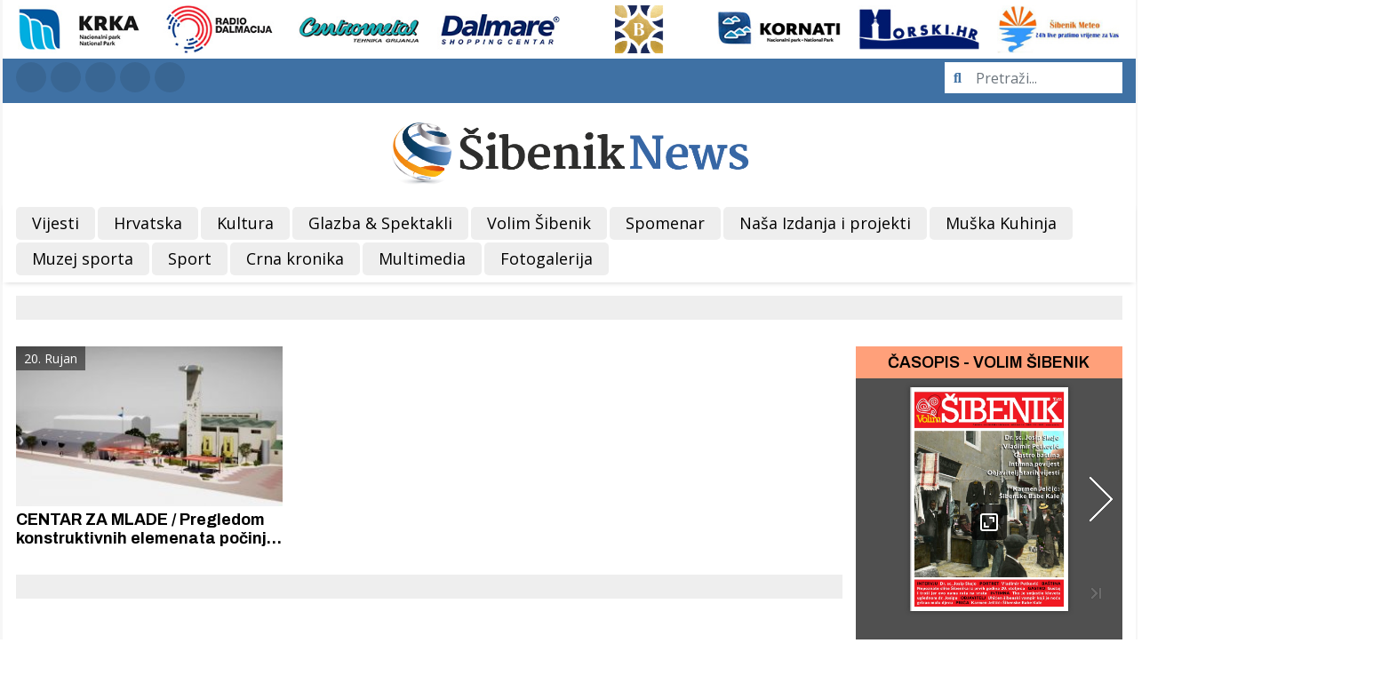

--- FILE ---
content_type: text/html; charset=utf-8
request_url: https://www.mok.hr/vijesti/itemlist/tag/lead%20penjanje
body_size: 8608
content:
<!DOCTYPE html>
<html prefix="og: http://ogp.me/ns#" xmlns="http://www.w3.org/1999/xhtml" class="j3" xml:lang="hr-hr" lang="hr-hr" dir="ltr">

<head>
  <link href="/templates/t4_blank/css/dorade.css?v=7" rel="stylesheet" type="text/css" />
<script defer src="/templates/t4_blank/js/dorade.js?v=1" type="text/javascript"></script>
  <base href="https://www.mok.hr/vijesti/itemlist/tag/lead%20penjanje" />
	<meta http-equiv="content-type" content="text/html; charset=utf-8" />
	<meta name="keywords" content="lead penjanje" />
	<meta name="og:url" content="https://www.mok.hr/vijesti/itemlist/tag/lead%20penjanje" />
	<meta name="og:type" content="website" />
	<meta name="og:title" content="lead penjanje - Šibenik News - Šibenik, obala, Hrvatska" />
	<meta name="og:description" content="You are viewing content tagged with 'lead penjanje' - Šibenik News | Portal grada Šibenika. Gradske vijesti i Šibenik vodič. Šibenske novosti. Zanimljivosti, Hrvatska, kultura, glazba &amp; spektakli, spomenar, naša izdanja, dišpetna muška kuhinja, sport, muzej sporta, crna kronika, multimedia, fotogale..." />
	<meta name="twitter:card" content="summary" />
	<meta name="twitter:title" content="lead penjanje - Šibenik News - Šibenik, obala, Hrvatska" />
	<meta name="twitter:description" content="You are viewing content tagged with 'lead penjanje' - Šibenik News | Portal grada Šibenika. Gradske vijesti i Šibenik vodič. Šibenske novosti. Zanimljivosti, Hrvatska, kultura, glazba &amp; spektakli, spo..." />
	<meta name="description" content="You are viewing content tagged with 'lead penjanje' - Šibenik News | Portal grada Šibenika. Gradske vijesti i Šibenik vodič. Šibenske novosti. Zanimlj..." />
	<meta name="generator" content="Joomla! - Open Source Content Management" />
	<title>lead penjanje - Šibenik News - Šibenik, obala, Hrvatska</title>
	<link href="/images/template/favicon.ico" rel="shortcut icon" type="image/x-icon" />
	<link href="/plugins/system/jce/css/content.css?e2d5db94de7011918bea6d9bee7335ae" rel="stylesheet" type="text/css" />
	<link href="/plugins/system/t4/themes/base/vendors/js-offcanvas/_css/js-offcanvas.css" rel="stylesheet" type="text/css" />
	<link href="https://fonts.googleapis.com/css?family=Open+Sans%3A400%2C400i%2C600%2C600i%2C700%2C700i%7CArchivo%3A400%2C500%2C600%2C700" rel="stylesheet" type="text/css" />
	<link href="/plugins/system/t4/themes/base/vendors/font-awesome5/css/all.min.css" rel="stylesheet" type="text/css" />
	<link href="/plugins/system/t4/themes/base/vendors/font-awesome/css/font-awesome.min.css" rel="stylesheet" type="text/css" />
	<link href="/plugins/system/t4/themes/base/vendors/icomoon/css/icomoon.css" rel="stylesheet" type="text/css" />
	<link href="/templates/t4_blank/owlcarousel/owl.carousel.min.css" rel="stylesheet" type="text/css" />
	<link href="/plugins/content/jw_allvideos/jw_allvideos/tmpl/Responsive/css/template.css?v=6.1.0" rel="stylesheet" type="text/css" />
	<link href="/templates/t4_blank/swiper/swiper.css" rel="stylesheet" type="text/css" />
	<link href="/templates/t4_blank/local/css/template.css?dca85da7414955c51665a5349bed9302" rel="stylesheet" type="text/css" />
	<link href="/media/t4/css/9-sub.css?9bb250446295dc6dd6a6e8ea2e2ed691" rel="stylesheet" type="text/css" />
	<link href="/templates/t4_blank/local/css/custom.css?9c5b8d84ab10bb7d4a03ec463d17c905" rel="stylesheet" type="text/css" />
	<script src="/media/jui/js/jquery.min.js?e2d5db94de7011918bea6d9bee7335ae" type="text/javascript"></script>
	<script src="/media/jui/js/jquery-noconflict.js?e2d5db94de7011918bea6d9bee7335ae" type="text/javascript"></script>
	<script src="/media/jui/js/jquery-migrate.min.js?e2d5db94de7011918bea6d9bee7335ae" type="text/javascript"></script>
	<script src="/media/k2/assets/js/k2.frontend.js?v=2.11.20230505&sitepath=/" type="text/javascript"></script>
	<script src="/plugins/system/t4/themes/base/vendors/bootstrap/js/bootstrap.bundle.js" type="text/javascript"></script>
	<script src="/plugins/system/t4/themes/base/vendors/js-offcanvas/_js/js-offcanvas.pkgd.js" type="text/javascript"></script>
	<script src="/plugins/system/t4/themes/base/vendors/bodyscrolllock/bodyScrollLock.min.js" type="text/javascript"></script>
	<script src="/plugins/system/t4/themes/base/js/offcanvas.js" type="text/javascript"></script>
	<script src="/templates/t4_blank/js/template.js" type="text/javascript"></script>
	<script src="/plugins/system/t4/themes/base/js/base.js?e2d5db94de7011918bea6d9bee7335ae" type="text/javascript"></script>
	<script src="/templates/t4_blank/owlcarousel/owl.carousel.min.js" type="text/javascript"></script>
	<script src="/plugins/content/jw_allvideos/jw_allvideos/includes/js/behaviour.js?v=6.1.0" type="text/javascript"></script>
	<script src="/templates/t4_blank/swiper/swiper.min.js" type="text/javascript"></script>
	<script src="/plugins/system/t4/themes/base/js/megamenu.js" type="text/javascript"></script>


  <!--[if lt IE 9]>
    <script src="/media/jui/js/html5.js"></script>
  <![endif]-->
  <meta name="viewport"  content="width=device-width, initial-scale=1, maximum-scale=1, user-scalable=yes"/>
  <style  type="text/css">
    @-webkit-viewport   { width: device-width; }
    @-moz-viewport      { width: device-width; }
    @-ms-viewport       { width: device-width; }
    @-o-viewport        { width: device-width; }
    @viewport           { width: device-width; }
  </style>
  <meta name="HandheldFriendly" content="true"/>
  <meta name="apple-mobile-web-app-capable" content="YES"/>
  <!-- //META FOR IOS & HANDHELD -->
  <!-- Generated by Revive Adserver v3.2.0 -->
<script type='text/javascript' src='https://www.mok.hr/revive/www/delivery/spcjs.php?id=1&amp;target=_blank'></script>

<!-- Global site tag (gtag.js) - Google Analytics -->
<script async src="https://www.googletagmanager.com/gtag/js?id=UA-151034243-1"></script>
<script>
  window.dataLayer = window.dataLayer || [];
  function gtag(){dataLayer.push(arguments);}
  gtag('js', new Date());

  gtag('config', 'UA-151034243-1');
</script>
</head>

<body class="site-default navigation-default theme-default layout-header-3 nav-breakpoint-lg navigation-hide com_k2 view-itemlist item-102" data-jver="3">
  
  <div class="t4-offcanvas" data-offcanvas-options='{"modifiers":"right,overlay"}' id="off-canvas-right" role="complementary" style="display:none;">
	<div class="t4-off-canvas-header">
	 		  <a href="https://mok.hr/" title="Šibenik News - Šibenik, obala, Hrvatska">
	  	    	  	
	    	      <img class="logo-img" src="/images/template/logo.png" alt="Šibenik News - Šibenik, obala, Hrvatska" />
	    
	  	  </a>
	  		<button type="button" class="close js-offcanvas-close" data-dismiss="modal" aria-hidden="true">×</button>
	</div>

	<div class="t4-off-canvas-body menu-item-def" data-effect="def">
		<div class="mod-search search ">
	<form action="/vijesti" method="post">
		<input name="searchword" id="mod-search-searchword110" class="form-control" type="search" placeholder="Pretraži...">		<input type="hidden" name="option" value="com_search">
		<input type="hidden" name="task" value="search">
		<input type="hidden" name="limit" value="10">
		<input type="hidden" name="Itemid" value="151">
	</form>
</div>
<nav class="navbar">
<ul class="nav navbar-nav ">
<li class="nav-item item-102 current active"><a href="/vijesti" itemprop="url" class="nav-link" aria-current="page"><span itemprop="name">Vijesti</span></a></li><li class="nav-item item-103"><a href="/hrvatska" itemprop="url" class="nav-link"><span itemprop="name">Hrvatska</span></a></li><li class="nav-item item-104"><a href="/kultura-i-zabava" itemprop="url" class="nav-link"><span itemprop="name">Kultura</span></a></li><li class="nav-item item-105"><a href="/glazba-spektakli" itemprop="url" class="nav-link"><span itemprop="name">Glazba &amp; Spektakli</span></a></li><li class="nav-item item-106"><a href="/volim-sibenik" itemprop="url" class="nav-link"><span itemprop="name">Volim Šibenik</span></a></li><li class="nav-item item-107"><a href="/spomenar" itemprop="url" class="nav-link"><span itemprop="name">Spomenar</span></a></li><li class="nav-item item-108"><a href="/nasa-izdanja-i-projekti" itemprop="url" class="nav-link"><span itemprop="name">Naša Izdanja i projekti</span></a></li><li class="nav-item item-109"><a href="/dispetna-muska-kuhinja" itemprop="url" class="nav-link"><span itemprop="name">Muška Kuhinja</span></a></li><li class="nav-item item-152"><a href="/muzej-sporta" itemprop="url" class="nav-link"><span itemprop="name">Muzej sporta</span></a></li><li class="nav-item item-113"><a href="/sport-i-rekreacija" itemprop="url" class="nav-link"><span itemprop="name">Sport</span></a></li><li class="nav-item item-154"><a href="/crna-kronika" itemprop="url" class="nav-link"><span itemprop="name">Crna kronika</span></a></li><li class="nav-item item-159"><a href="/multimedia" itemprop="url" class="nav-link"><span itemprop="name">Multimedia</span></a></li><li class="nav-item item-171"><a href="/fotogalerija" itemprop="url" class="nav-link"><span itemprop="name">Fotogalerija</span></a></li></ul></nav>
	</div>

	</div>
  <main>
    <div class="t4-wrapper">
      <div class="t4-content">
        <div class="t4-content-inner">
          
<div id="t4-topbar" class="t4-section  t4-topbar  d-none d-sm-none d-md-none d-lg-none d-xl-block">
<div class="t4-section-inner container">
<div class="mod-customlinks ">
	<div class="row mod-customlinks107">
		
				
				<div class="col-md mod-customlinks-item">
											<a href="http://www.npkrka.hr/" target="_blank">
							<img src="/images/template/links/np-krka.jpg" alt="" />
						</a>
									</div>
			
		
				
				<div class="col-md mod-customlinks-item">
											<a href="https://www.radiodalmacija.hr/live-stream-radio-dalmacije/" target="_blank">
							<img src="/images/template/links/radio-dalmacija.jpg" alt="" />
						</a>
									</div>
			
		
				
				<div class="col-md mod-customlinks-item">
											<a href="https://www.centrometal.hr/" target="_blank">
							<img src="/images/template/links/centrometal.jpg" alt="" />
						</a>
									</div>
			
		
				
				<div class="col-md mod-customlinks-item">
											<a href="http://www.dalmare.hr/" target="_blank">
							<img src="/images/template/links/dalmare.jpg" alt="" />
						</a>
									</div>
			
		
				
				<div class="col-md mod-customlinks-item">
											<a href="https://www.bellevuehotel.hr/ " target="_blank">
							<img src="/images/template/links/bellevue2.png" alt="" />
						</a>
									</div>
			
		
				
				<div class="col-md mod-customlinks-item">
											<a href="http://np-kornati.hr/hr/" target="_blank">
							<img src="/images/template/links/np-kornati.jpg" alt="" />
						</a>
									</div>
			
		
				
				<div class="col-md mod-customlinks-item">
											<a href="https://morski.hr/" target="_blank">
							<img src="/images/template/links/morski.jpg" alt="" />
						</a>
									</div>
			
		
				
				<div class="col-md mod-customlinks-item">
											<a href="https://www.sibenik-meteo.com/" target="_blank">
							<img src="/images/template/links/sibenik-meteo.jpg" alt="" />
						</a>
									</div>
			
			</div>	
</div></div>
</div>

<div id="t4-topbar2" class="t4-section  t4-topbar2  d-none d-sm-none d-md-none d-lg-none d-xl-block  t4-palette-blue">
<div class="t4-section-inner container"><div class="t4-row row">
<div class="t4-col topbar-l col col-xl-4 d-none d-sm-none d-md-none d-lg-none d-xl-block pt-1 pb-1">
<a href="#" class="top-icon tw-icon"><i class="fab fa-twitter"></i></a>
<a href="http://www.youtube.com/user/sibeniknews" class="top-icon yt-icon" target="_blank"><i class="fab fa-youtube"></i></a>
<a href="https://www.facebook.com/sibeniknews.portal" class="top-icon fb-icon" target="_blank"><i class="fab fa-facebook-f"></i></a>
<a href="#" class="top-icon vm-icon"><i class="fab fa-vimeo-v"></i></a>
<a href="#" class="top-icon ig-icon"><i class="fab fa-instagram"></i></a>
</div>
<div class="t4-col topbar-r col col-xl-8 d-none d-sm-none d-md-none d-lg-none d-xl-block pt-1 pb-1">
<div class="mod-search search ">
	<form action="/vijesti" method="post">
		<input name="searchword" id="mod-search-searchword104" class="form-control" type="search" placeholder="Pretraži...">		<input type="hidden" name="option" value="com_search">
		<input type="hidden" name="task" value="search">
		<input type="hidden" name="limit" value="10">
		<input type="hidden" name="Itemid" value="151">
	</form>
</div>

</div>
</div></div>
</div>

<div id="t4-header" class="t4-section  t4-header  d-none d-sm-none d-md-none d-lg-none d-xl-block">
<div class="t4-section-inner container"><!-- HEADER BLOCK -->
<header class="header-block header-block-3">
  <div class="header-wrap">
    <div class="navbar-brand logo-image">
    <a href="https://www.mok.hr/" title="Šibenik News - Šibenik, obala, Hrvatska">
        	
          <img class="logo-img" width="800" height="150" src="/images/template/logo.png" alt="Šibenik News - Šibenik, obala, Hrvatska" />
    
    </a>
  </div>

  </div>
</header>
<!-- // HEADER BLOCK --></div>
</div>

<div id="t4-menu" class="t4-section  t4-menu  t4-sticky">
<div class="t4-section-inner container"><div class="t4-navbar">
  <a href="/" class="logo-sticky" style="width:0px;">
    <img src="/images/template/logo-s.png" alt="logo" />
  </a>
  
<nav class="navbar navbar-expand-lg">
<div id="t4-megamenu-mainmenu" class="t4-megamenu collapse navbar-collapse slide animate" data-duration="400">

<ul class="nav navbar-nav level0"  itemscope="itemscope" itemtype="http://www.schema.org/SiteNavigationElement">
<li class="nav-item current active" data-id="102" data-level="1"><a href="/vijesti" itemprop="url" class="nav-link" aria-current="page"><span itemprop="name">Vijesti</span></a></li><li class="nav-item" data-id="103" data-level="1"><a href="/hrvatska" itemprop="url" class="nav-link"><span itemprop="name">Hrvatska</span></a></li><li class="nav-item" data-id="104" data-level="1"><a href="/kultura-i-zabava" itemprop="url" class="nav-link"><span itemprop="name">Kultura</span></a></li><li class="nav-item" data-id="105" data-level="1"><a href="/glazba-spektakli" itemprop="url" class="nav-link"><span itemprop="name">Glazba &amp; Spektakli</span></a></li><li class="nav-item" data-id="106" data-level="1"><a href="/volim-sibenik" itemprop="url" class="nav-link"><span itemprop="name">Volim Šibenik</span></a></li><li class="nav-item" data-id="107" data-level="1"><a href="/spomenar" itemprop="url" class="nav-link"><span itemprop="name">Spomenar</span></a></li><li class="nav-item" data-id="108" data-level="1"><a href="/nasa-izdanja-i-projekti" itemprop="url" class="nav-link"><span itemprop="name">Naša Izdanja i projekti</span></a></li><li class="nav-item" data-id="109" data-level="1"><a href="/dispetna-muska-kuhinja" itemprop="url" class="nav-link"><span itemprop="name">Muška Kuhinja</span></a></li><li class="nav-item" data-id="152" data-level="1"><a href="/muzej-sporta" itemprop="url" class="nav-link"><span itemprop="name">Muzej sporta</span></a></li><li class="nav-item" data-id="113" data-level="1"><a href="/sport-i-rekreacija" itemprop="url" class="nav-link"><span itemprop="name">Sport</span></a></li><li class="nav-item" data-id="154" data-level="1"><a href="/crna-kronika" itemprop="url" class="nav-link"><span itemprop="name">Crna kronika</span></a></li><li class="nav-item" data-id="159" data-level="1"><a href="/multimedia" itemprop="url" class="nav-link"><span itemprop="name">Multimedia</span></a></li><li class="nav-item" data-id="171" data-level="1"><a href="/fotogalerija" itemprop="url" class="nav-link"><span itemprop="name">Fotogalerija</span></a></li></ul></div>
</nav>

  <span id="triggerButton" class="btn js-offcanvas-trigger t4-offcanvas-toggle d-lg-none" data-offcanvas-trigger="off-canvas-right"><i class="fa fa-bars toggle-bars"></i></span>
</div></div>
</div>

<div class="t4-section">
<div class="t4-section-inner container"><div class="t4-col pt-15 pb-15">
	<div id="banner148" class="banner" style="display:none;">
		
					<span class="banner-desktop">
				<!-- Revive Adserver Javascript Tag - Generated with Revive Adserver v5.3.0 -->
<script type='text/javascript'><!--//<![CDATA[
   var m3_u = (location.protocol=='https:'?'https://mok.hr/revive/www/delivery/ajs.php':'http://mok.hr/revive/www/delivery/ajs.php');
   var m3_r = Math.floor(Math.random()*99999999999);
   if (!document.MAX_used) document.MAX_used = ',';
   document.write ("<scr"+"ipt type='text/javascript' src='"+m3_u);
   document.write ("?zoneid=16");
   document.write ('&amp;cb=' + m3_r);
   if (document.MAX_used != ',') document.write ("&amp;exclude=" + document.MAX_used);
   document.write (document.charset ? '&amp;charset='+document.charset : (document.characterSet ? '&amp;charset='+document.characterSet : ''));
   document.write ("&amp;loc=" + escape(window.location));
   if (document.referrer) document.write ("&amp;referer=" + escape(document.referrer));
   if (document.context) document.write ("&context=" + escape(document.context));
   document.write ("'><\/scr"+"ipt>");
//]]>--></script><noscript><a href='http://mok.hr/revive/www/delivery/ck.php?n=a9c19361&amp;cb=16' target='_blank'><img src='http://mok.hr/revive/www/delivery/avw.php?zoneid=16&amp;cb=16&amp;n=a9c19361' border='0' alt='' /></a></noscript>			</span>
				
					<span class="banner-mobile">
				<!-- Revive Adserver Javascript Tag - Generated with Revive Adserver v5.3.0 -->
<script type='text/javascript'><!--//<![CDATA[
   var m3_u = (location.protocol=='https:'?'https://mok.hr/revive/www/delivery/ajs.php':'http://mok.hr/revive/www/delivery/ajs.php');
   var m3_r = Math.floor(Math.random()*99999999999);
   if (!document.MAX_used) document.MAX_used = ',';
   document.write ("<scr"+"ipt type='text/javascript' src='"+m3_u);
   document.write ("?zoneid=16");
   document.write ('&amp;cb=' + m3_r);
   if (document.MAX_used != ',') document.write ("&amp;exclude=" + document.MAX_used);
   document.write (document.charset ? '&amp;charset='+document.charset : (document.characterSet ? '&amp;charset='+document.characterSet : ''));
   document.write ("&amp;loc=" + escape(window.location));
   if (document.referrer) document.write ("&amp;referer=" + escape(document.referrer));
   if (document.context) document.write ("&context=" + escape(document.context));
   document.write ("'><\/scr"+"ipt>");
//]]>--></script><noscript><a href='http://mok.hr/revive/www/delivery/ck.php?n=a9c19361&amp;cb=16' target='_blank'><img src='http://mok.hr/revive/www/delivery/avw.php?zoneid=16&amp;cb=16&amp;n=a9c19361' border='0' alt='' /></a></noscript>			</span>
				
	</div>

<script type="text/javascript">
	jQuery(document).ready(function () {
		var widthOfWindow = jQuery(window).width();
		if (widthOfWindow >= 768) {
			jQuery('#banner148 .banner-mobile').remove();
		} else {
			jQuery('#banner148 .banner-desktop').remove();
		}
		jQuery('#banner148').show();
	});
</script><div class="bannergroup">


</div>
</div></div>
</div>

<div id="t4-main-body" class="t4-section  t4-main-body">
<div class="t4-section-inner container"><div class="t4-row row">
<div class="t4-col component col-12 col-lg-8 col-xl-9">



	<div class="k2cat-primary">
					<div class="k2cat-item">
									<div class="k2cat-date">20. Rujan</div>
													<div class="k2cat-image">
						<a href="/vijesti/item/38516-centar-za-mlade-pregledom-konstruktivnih-elemenata-pocinju-radovi-na-pretvaranju-zgrade-i-hale-u-vojarni-bribirskih-knezova-u-sibenski-centar-za-mlade">
							<div class="img-focus">
								<img src="/templates/t4_blank/images/blank.png"
									 alt="CENTAR ZA MLADE / Pregledom konstruktivnih elemenata počinju radovi na pretvaranju zgrade i hale u vojarni Bribirskih knezova u šibenski Centar za mlade"
									 style="background-image:url('/media/k2/items/cache/d99260b77f8809e3fdcdcf03f6f1749f_Generic.jpg?t=20230920_063934');" />
							</div>
						</a>
					</div>
								
									<h2 class="k2cat-itemtitle"><a href="/vijesti/item/38516-centar-za-mlade-pregledom-konstruktivnih-elemenata-pocinju-radovi-na-pretvaranju-zgrade-i-hale-u-vojarni-bribirskih-knezova-u-sibenski-centar-za-mlade">CENTAR ZA MLADE / Pregledom konstruktivnih elemenata počinju radovi na pretvaranju zgrade i hale u vojarni Bribirskih knezova u šibenski Centar za mlade</a></h2>
							</div>
			</div>


<!-- JoomlaWorks "K2" (v2.11.20230505) | Learn more about K2 at https://getk2.org -->



	<div id="banner147" class="banner" style="display:none;">
		
					<span class="banner-desktop">
				<!-- Revive Adserver Javascript Tag - Generated with Revive Adserver v5.3.0 -->
<script type='text/javascript'><!--//<![CDATA[
   var m3_u = (location.protocol=='https:'?'https://mok.hr/revive/www/delivery/ajs.php':'http://mok.hr/revive/www/delivery/ajs.php');
   var m3_r = Math.floor(Math.random()*99999999999);
   if (!document.MAX_used) document.MAX_used = ',';
   document.write ("<scr"+"ipt type='text/javascript' src='"+m3_u);
   document.write ("?zoneid=24");
   document.write ('&amp;cb=' + m3_r);
   if (document.MAX_used != ',') document.write ("&amp;exclude=" + document.MAX_used);
   document.write (document.charset ? '&amp;charset='+document.charset : (document.characterSet ? '&amp;charset='+document.characterSet : ''));
   document.write ("&amp;loc=" + escape(window.location));
   if (document.referrer) document.write ("&amp;referer=" + escape(document.referrer));
   if (document.context) document.write ("&context=" + escape(document.context));
   document.write ("'><\/scr"+"ipt>");
//]]>--></script><noscript><a href='http://mok.hr/revive/www/delivery/ck.php?n=a9aaf9a3&amp;cb=24' target='_blank'><img src='http://mok.hr/revive/www/delivery/avw.php?zoneid=24&amp;cb=24&amp;n=a9aaf9a3' border='0' alt='' /></a></noscript>			</span>
				
					<span class="banner-mobile">
				<!-- Revive Adserver Javascript Tag - Generated with Revive Adserver v5.3.0 -->
<script type='text/javascript'><!--//<![CDATA[
   var m3_u = (location.protocol=='https:'?'https://mok.hr/revive/www/delivery/ajs.php':'http://mok.hr/revive/www/delivery/ajs.php');
   var m3_r = Math.floor(Math.random()*99999999999);
   if (!document.MAX_used) document.MAX_used = ',';
   document.write ("<scr"+"ipt type='text/javascript' src='"+m3_u);
   document.write ("?zoneid=24");
   document.write ('&amp;cb=' + m3_r);
   if (document.MAX_used != ',') document.write ("&amp;exclude=" + document.MAX_used);
   document.write (document.charset ? '&amp;charset='+document.charset : (document.characterSet ? '&amp;charset='+document.characterSet : ''));
   document.write ("&amp;loc=" + escape(window.location));
   if (document.referrer) document.write ("&amp;referer=" + escape(document.referrer));
   if (document.context) document.write ("&context=" + escape(document.context));
   document.write ("'><\/scr"+"ipt>");
//]]>--></script><noscript><a href='http://mok.hr/revive/www/delivery/ck.php?n=a9aaf9a3&amp;cb=24' target='_blank'><img src='http://mok.hr/revive/www/delivery/avw.php?zoneid=24&amp;cb=24&amp;n=a9aaf9a3' border='0' alt='' /></a></noscript>			</span>
				
	</div>

<script type="text/javascript">
	jQuery(document).ready(function () {
		var widthOfWindow = jQuery(window).width();
		if (widthOfWindow >= 768) {
			jQuery('#banner147 .banner-mobile').remove();
		} else {
			jQuery('#banner147 .banner-desktop').remove();
		}
		jQuery('#banner147').show();
	});
</script>
</div>
<div class="t4-col sidebar-r col-12 col-lg-4 col-xl-3">
<div class="t4-module module " id="Mod112"><div class="module-inner"><h3 class="module-title "><span>Časopis - Volim Šibenik</span></h3><div class="module-ct"><script type="text/javascript"><!--// <![CDATA[
    OA_show(10);
// ]]> --><noscript><a target='_blank' href='https://www.mok.hr/revive/www/delivery/ck.php?n=7fa247f'><img border='0' alt='' src='https://www.mok.hr/revive/www/delivery/avw.php?zoneid=10&amp;n=7fa247f' /></a></noscript></script></div></div></div>
<div class="modk2 ">

			<h2 class="modk2-title">Video</h2>
	
						<div class="modk2-item">
									<div class="modk2-video">
						

<!-- JoomlaWorks "AllVideos" Plugin (v6.1.0) starts here -->

<div class="avPlayerWrapper avVideo">
    <div class="avPlayerContainer">
        <div id="AVPlayerID_0_2d0d2d637924a9c73493a9aeb498f2dd" class="avPlayerBlock">
            <iframe src="https://www.facebook.com/plugins/video.php?href=https%3A%2F%2Fwww.facebook.com%2Freel%2F3155630157938616&show_text=0&width=600" width="600" height="450" allow="autoplay; fullscreen" allowfullscreen="true" frameborder="0" scrolling="no" title="JoomlaWorks AllVideos Player"></iframe>        </div>
            </div>
</div>

<!-- JoomlaWorks "AllVideos" Plugin (v6.1.0) ends here -->

					</div>
					<div class="clr"></div>
													<h2 class="modk2-itemtitle">
						<a href="/multimedia/item/42933-zemlja-dide-mog-kaprijsku-konobu-kod-kate-vole-i-svjetski-bogatasi-a-njezin-zastitini-znak-je-neposrednost-i-siroki-osmijeh-vlasnice">
														ZEMLJA DIDE MOG: Kaprijsku konobu „KOD KATE” vole i svjetski bogataši, a njezin zaštitini znak je neposrednost i široki osmijeh vlasnice						</a>
					</h2>
							</div>
				
</div>
<div class="modk2 mod-slide165 mod-slide   mod-royalblue">

			<h2 class="mod-slide-title">Sponzorirani članci</h2>
	
			<div class="swiper-container">
			<div class="swiper-wrapper">
									<div class="swiper-slide">
						<div class="mod-slide-item">
															<div class="mod-slide-image">
									<a href="/sponzor/item/43127-jesenski-odmor-u-srcu-prirode-boravak-u-hostelu-titius-i-cijelom-nacionalnom-parku-krka-po-nizim-cijenama">
										<div class="img-focus">
											<img src="/templates/t4_blank/images/blank.png"
												 alt="Jesenski odmor u srcu prirode – boravak u hostelu Titius i cijelom Nacionalnom parku „Krka“ po nižim cijenama"
												 style="background-image:url('/media/k2/items/cache/1d8f07f6660326edbec8f07864fbe28f_M.jpg');" />
										</div>
									</a>
								</div>
																						<h2 class="mod-slide-itemtitle">
									<a href="/sponzor/item/43127-jesenski-odmor-u-srcu-prirode-boravak-u-hostelu-titius-i-cijelom-nacionalnom-parku-krka-po-nizim-cijenama">
																				Jesenski odmor u srcu prirode – boravak u hostelu Titius i cijelom Nacionalnom parku „Krka“ po nižim cijenama									</a>
								</h2>
													</div>
					</div>
									<div class="swiper-slide">
						<div class="mod-slide-item">
															<div class="mod-slide-image">
									<a href="/sponzor/item/42969-trokut-pokrece-trokut-akademiju-poduzetnicki-rast-novi-edukativni-program-za-poduzetnike">
										<div class="img-focus">
											<img src="/templates/t4_blank/images/blank.png"
												 alt="Trokut pokreće Trokut akademiju - PODUZETNIČKI RAST, novi edukativni program za poduzetnike"
												 style="background-image:url('/media/k2/items/cache/87161a3625df20c9c902e0dcdbd439a3_M.jpg?t=20251008_082207');" />
										</div>
									</a>
								</div>
																						<h2 class="mod-slide-itemtitle">
									<a href="/sponzor/item/42969-trokut-pokrece-trokut-akademiju-poduzetnicki-rast-novi-edukativni-program-za-poduzetnike">
																				Trokut pokreće Trokut akademiju - PODUZETNIČKI RAST, novi edukativni program za poduzetnike									</a>
								</h2>
													</div>
					</div>
									<div class="swiper-slide">
						<div class="mod-slide-item">
															<div class="mod-slide-image">
									<a href="/sponzor/item/42814-rujan-u-np-krka-edukativne-radionice-i-programi-za-djecu-i-mlade">
										<div class="img-focus">
											<img src="/templates/t4_blank/images/blank.png"
												 alt="Rujan u NP „Krka“: edukativne radionice i programi za djecu i mlade"
												 style="background-image:url('/media/k2/items/cache/b1f541061f7062be229a79cd3ed0b9e5_M.jpg');" />
										</div>
									</a>
								</div>
																						<h2 class="mod-slide-itemtitle">
									<a href="/sponzor/item/42814-rujan-u-np-krka-edukativne-radionice-i-programi-za-djecu-i-mlade">
																				Rujan u NP „Krka“: edukativne radionice i programi za djecu i mlade									</a>
								</h2>
													</div>
					</div>
									<div class="swiper-slide">
						<div class="mod-slide-item">
															<div class="mod-slide-image">
									<a href="/sponzor/item/42790-vise-od-23-000-hrvata-vec-koristi-slovensku-premium-cetkica-za-zube-vbo-pogledajte-zasto">
										<div class="img-focus">
											<img src="/templates/t4_blank/images/blank.png"
												 alt="Više od 26 000 Hrvata već koristi ovu četkicu – pogledajte zašto"
												 style="background-image:url('/media/k2/items/cache/20c0dbadbdbd3dadf8d8e3746b72a96b_M.jpg?t=20250908_201053');" />
										</div>
									</a>
								</div>
																						<h2 class="mod-slide-itemtitle">
									<a href="/sponzor/item/42790-vise-od-23-000-hrvata-vec-koristi-slovensku-premium-cetkica-za-zube-vbo-pogledajte-zasto">
																				Više od 26 000 Hrvata već koristi ovu četkicu – pogledajte zašto									</a>
								</h2>
													</div>
					</div>
									<div class="swiper-slide">
						<div class="mod-slide-item">
															<div class="mod-slide-image">
									<a href="/sponzor/item/42708-np-krka-mjesto-za-ljubitelje-prirode-i-njihove-cetveronozne-prijatelje">
										<div class="img-focus">
											<img src="/templates/t4_blank/images/blank.png"
												 alt="NP „Krka“ – mjesto za ljubitelje prirode i njihove četveronožne prijatelje"
												 style="background-image:url('/media/k2/items/cache/bd8dd291885381acd00f6a41ac8fb302_M.jpg');" />
										</div>
									</a>
								</div>
																						<h2 class="mod-slide-itemtitle">
									<a href="/sponzor/item/42708-np-krka-mjesto-za-ljubitelje-prirode-i-njihove-cetveronozne-prijatelje">
																				NP „Krka“ – mjesto za ljubitelje prirode i njihove četveronožne prijatelje									</a>
								</h2>
													</div>
					</div>
							</div>
		</div>

		<div class="mod-slide-prev"><i class="fas fa-chevron-circle-left"></i></div>
		<div class="mod-slide-next"><i class="fas fa-chevron-circle-right"></i></div>

		<script>
			jQuery(document).ready(function () {
				var swiper165 = new Swiper('.mod-slide165 .swiper-container', {
					slidesPerView: 1,
					speed: 500,
					loop: true,
					spaceBetween: 15,
					autoplay: {
						delay: 3000,
						disableOnInteraction: true
					},
					navigation: {
						nextEl: '.mod-slide-next',
						prevEl: '.mod-slide-prev'
					}
				});
			});
		</script>

		
</div><div class="t4-module module " id="Mod162"><div class="module-inner"><div class="module-ct">
<div class="modk2 mod-najcitanije">

			<h2 class="mod-najcitanije-title">Najčitanije</h2>
	
			
			<div class="mod-najcitanije-item">

				<div class="mod-najcitanije-content">
					
											<div class="mod-najcitanije-image">
							<a href="/vijesti/item/43435-ostaci-tvornice-glinice-u-obrovcu-u-cijoj-gradnji-je-kljucnu-je-ulogu-imalo-sibenski-tlm-kriju-velike-kolicine-milijardama-eura-vrijednih-strateskih-rijetkih-metala-i-minerala">
								<div class="img-focus height-100">
									<img src="/templates/t4_blank/images/blank.png"
										 alt="Ostaci tvornice glinice u Obrovcu u čijoj gradnji je ključnu je ulogu imalo šibenski TLM, kriju velike količine milijardama eura vrijednih strateških rijetkih metala i minerala."
										 style="background-image:url('/media/k2/items/cache/81e78e4476fc1dcb9e0bcf1b3af3d323_S.jpg');" />
								</div>
							</a>
						</div>
					
					<div class="mod-najcitanije-box">
													<h2 class="mod-najcitanije-itemtitle">
								<a href="/vijesti/item/43435-ostaci-tvornice-glinice-u-obrovcu-u-cijoj-gradnji-je-kljucnu-je-ulogu-imalo-sibenski-tlm-kriju-velike-kolicine-milijardama-eura-vrijednih-strateskih-rijetkih-metala-i-minerala">
																Ostaci tvornice glinice u Obrovcu u čijoj gradnji je ključnu je ulogu imalo šibenski TLM, kriju velike količine milijardama eura vrijednih strateških rijetkih metala i minerala.								</a>
							</h2>
											</div>
				</div>

				
			</div>
		
			<div class="mod-najcitanije-item">

				<div class="mod-najcitanije-content">
					
											<div class="mod-najcitanije-image">
							<a href="/spomenar/item/43430-spomenar-za-prvi-dan-godine-jede-sta-je-ostalo-od-doceka-drugi-dan-se-objeduje-riza-s-friganim-koluticima-od-liganja-ili-luganigama-a-vecera-jaje-utvrdo-s-blitvom">
								<div class="img-focus height-100">
									<img src="/templates/t4_blank/images/blank.png"
										 alt="SPOMENAR / Za prvi dan godine jede šta je ostalo od dočeka, drugi dan se objeduje riža s friganim kolutićima od liganja ili luganigama, a večera jaje utvrdo s blitvom."
										 style="background-image:url('/media/k2/items/cache/e81404950ffcc9149310a5365ea52d76_S.jpg');" />
								</div>
							</a>
						</div>
					
					<div class="mod-najcitanije-box">
													<h2 class="mod-najcitanije-itemtitle">
								<a href="/spomenar/item/43430-spomenar-za-prvi-dan-godine-jede-sta-je-ostalo-od-doceka-drugi-dan-se-objeduje-riza-s-friganim-koluticima-od-liganja-ili-luganigama-a-vecera-jaje-utvrdo-s-blitvom">
																SPOMENAR / Za prvi dan godine jede šta je ostalo od dočeka, drugi dan se objeduje riža s friganim kolutićima od liganja ili luganigama, a večera jaje utvrdo s blitvom.								</a>
							</h2>
											</div>
				</div>

				
			</div>
		
			<div class="mod-najcitanije-item">

				<div class="mod-najcitanije-content">
					
											<div class="mod-najcitanije-image">
							<a href="/sport-i-rekreacija/item/43406-dispetov-bozic-gimnasticki-klub-dispet-na-poseban-je-nacin-proslavio-bozic-i-svima-zazelio-sretnu-novu-godinu">
								<div class="img-focus height-100">
									<img src="/templates/t4_blank/images/blank.png"
										 alt="DIŠPETOV BOŽIĆ / Gimnastički klub „Dišpet” na poseban je način proslavio Božić i svima zaželio Sretnu novu godinu"
										 style="background-image:url('/media/k2/items/cache/b3fb79a089282e38760880ab151b1ae8_S.jpg');" />
								</div>
							</a>
						</div>
					
					<div class="mod-najcitanije-box">
													<h2 class="mod-najcitanije-itemtitle">
								<a href="/sport-i-rekreacija/item/43406-dispetov-bozic-gimnasticki-klub-dispet-na-poseban-je-nacin-proslavio-bozic-i-svima-zazelio-sretnu-novu-godinu">
																DIŠPETOV BOŽIĆ / Gimnastički klub „Dišpet” na poseban je način proslavio Božić i svima zaželio Sretnu novu godinu								</a>
							</h2>
											</div>
				</div>

				
			</div>
		
			<div class="mod-najcitanije-item">

				<div class="mod-najcitanije-content">
					
											<div class="mod-najcitanije-image">
							<a href="/vijesti/item/43449-pohvala-sibeniku-kako-je-sibenik-u-15-godina-postao-jedan-od-najsmislenijih-mediteranskih-gradova">
								<div class="img-focus height-100">
									<img src="/templates/t4_blank/images/blank.png"
										 alt="POHVALA ŠIBENIKU:Kako je Šibenik u 15 godina postao jedan od najsmislenijih mediteranskih gradova"
										 style="background-image:url('/media/k2/items/cache/3c762910507f91b9388037a394086e33_S.jpg');" />
								</div>
							</a>
						</div>
					
					<div class="mod-najcitanije-box">
													<h2 class="mod-najcitanije-itemtitle">
								<a href="/vijesti/item/43449-pohvala-sibeniku-kako-je-sibenik-u-15-godina-postao-jedan-od-najsmislenijih-mediteranskih-gradova">
																POHVALA ŠIBENIKU:Kako je Šibenik u 15 godina postao jedan od najsmislenijih mediteranskih gradova								</a>
							</h2>
											</div>
				</div>

				
			</div>
		
			<div class="mod-najcitanije-item">

				<div class="mod-najcitanije-content">
					
											<div class="mod-najcitanije-image">
							<a href="/vijesti/item/43465-sibenik-je-jedan-od-rijetkih-gradova-ako-ne-i-jedini-koji-u-svom-sredistu-ima-pravu-autenticnu-nedirnutu-dzunglu-gotovo-prasumu-ruznu-zapustenu-sumu">
								<div class="img-focus height-100">
									<img src="/templates/t4_blank/images/blank.png"
										 alt="Šibenik je jedan od rijetkih gradova (ako ne i jedini) koji u svom središtu ima pravu, autentičnu nedirnutu džunglu, gotovo prašumu – ružnu, zapuštenu šumu."
										 style="background-image:url('/media/k2/items/cache/b25c6644a7e1f6d1455ea368cb5895f9_S.jpg');" />
								</div>
							</a>
						</div>
					
					<div class="mod-najcitanije-box">
													<h2 class="mod-najcitanije-itemtitle">
								<a href="/vijesti/item/43465-sibenik-je-jedan-od-rijetkih-gradova-ako-ne-i-jedini-koji-u-svom-sredistu-ima-pravu-autenticnu-nedirnutu-dzunglu-gotovo-prasumu-ruznu-zapustenu-sumu">
																Šibenik je jedan od rijetkih gradova (ako ne i jedini) koji u svom središtu ima pravu, autentičnu nedirnutu džunglu, gotovo prašumu – ružnu, zapuštenu šumu.								</a>
							</h2>
											</div>
				</div>

				
			</div>
				
</div></div></div></div><div class="t4-module module " id="Mod163"><div class="module-inner"><div class="module-ct"><div class="modk2 mod-misljenja">
<h2 class="mod-misljenja-title">Kolumne</h2>
	
		<div class="mod-misljenja-item">

			<div class="mod-misljenja-content">
									<div class="mod-misljenja-avatar">
						<img src="/media/k2/users/3.jpg?t=20191220_1503" alt="Diana Ferić" style="width:80px;height:auto;" />
					</div>
				
				<div class="mod-misljenja-box">
											<div class="mod-misljenja-author">Diana Ferić</div>
																<h2 class="mod-misljenja-itemtitle">
															Sridom u sridu													</h2>
									</div>
			</div>

							<div class="mod-misljenja-text"><a href="/kolumne/item/32225-predizborna-kampanja-vlasnicima-privatnih-djecjih-vrtica-nije-lako-slusati-restoviceva-obecanja-jer-ispada-da-to-sto-oni-rade-ne-postoji">PREDIZBORNA KAMPANJA / Vlasnicima privatnih dječjih vrtića nije lako slušati Restovićeva obećanja jer ispada da to što oni rade u Šibeniku ne postoji</a></div>
			
		</div>
		
	
		<div class="mod-misljenja-item">

			<div class="mod-misljenja-content">
									<div class="mod-misljenja-avatar">
						<img src="/media/k2/users/23.jpg?t=20191220_1503" alt="Karmen Jelčić" style="width:80px;height:auto;" />
					</div>
				
				<div class="mod-misljenja-box">
											<div class="mod-misljenja-author">Karmen Jelčić</div>
																<h2 class="mod-misljenja-itemtitle">
															Grintanja šibenske neviste													</h2>
									</div>
			</div>

							<div class="mod-misljenja-text"><a href="/kolumne/item/41376-grintanje-sibenske-neviste-i-samozivuce-mace-su-stanovnici-naseg-grada-pobrinimo-se-za-njih">GRINTANJE ŠIBENSKE NEVISTE: I samoživuće mace su stanovnici našeg grada, pobrinimo se za njih!</a></div>
			
		</div>
		

</div></div></div></div><div class="t4-module module " id="Mod152"><div class="module-inner"><div class="module-ct">
	<div id="banner152" class="banner" style="display:none;">
		
					<span class="banner-desktop">
				<!-- Revive Adserver Javascript Tag - Generated with Revive Adserver v5.3.0 -->
<script type='text/javascript'><!--//<![CDATA[
   var m3_u = (location.protocol=='https:'?'https://mok.hr/revive/www/delivery/ajs.php':'http://mok.hr/revive/www/delivery/ajs.php');
   var m3_r = Math.floor(Math.random()*99999999999);
   if (!document.MAX_used) document.MAX_used = ',';
   document.write ("<scr"+"ipt type='text/javascript' src='"+m3_u);
   document.write ("?zoneid=22");
   document.write ('&amp;cb=' + m3_r);
   if (document.MAX_used != ',') document.write ("&amp;exclude=" + document.MAX_used);
   document.write (document.charset ? '&amp;charset='+document.charset : (document.characterSet ? '&amp;charset='+document.characterSet : ''));
   document.write ("&amp;loc=" + escape(window.location));
   if (document.referrer) document.write ("&amp;referer=" + escape(document.referrer));
   if (document.context) document.write ("&context=" + escape(document.context));
   document.write ("'><\/scr"+"ipt>");
//]]>--></script><noscript><a href='http://mok.hr/revive/www/delivery/ck.php?n=a29b298e&amp;cb=22' target='_blank'><img src='http://mok.hr/revive/www/delivery/avw.php?zoneid=22&amp;cb=22&amp;n=a29b298e' border='0' alt='' /></a></noscript>			</span>
				
					<span class="banner-mobile">
				<!-- Revive Adserver Javascript Tag - Generated with Revive Adserver v5.3.0 -->
<script type='text/javascript'><!--//<![CDATA[
   var m3_u = (location.protocol=='https:'?'https://mok.hr/revive/www/delivery/ajs.php':'http://mok.hr/revive/www/delivery/ajs.php');
   var m3_r = Math.floor(Math.random()*99999999999);
   if (!document.MAX_used) document.MAX_used = ',';
   document.write ("<scr"+"ipt type='text/javascript' src='"+m3_u);
   document.write ("?zoneid=22");
   document.write ('&amp;cb=' + m3_r);
   if (document.MAX_used != ',') document.write ("&amp;exclude=" + document.MAX_used);
   document.write (document.charset ? '&amp;charset='+document.charset : (document.characterSet ? '&amp;charset='+document.characterSet : ''));
   document.write ("&amp;loc=" + escape(window.location));
   if (document.referrer) document.write ("&amp;referer=" + escape(document.referrer));
   if (document.context) document.write ("&context=" + escape(document.context));
   document.write ("'><\/scr"+"ipt>");
//]]>--></script><noscript><a href='http://mok.hr/revive/www/delivery/ck.php?n=a29b298e&amp;cb=22' target='_blank'><img src='http://mok.hr/revive/www/delivery/avw.php?zoneid=22&amp;cb=22&amp;n=a29b298e' border='0' alt='' /></a></noscript>			</span>
				
	</div>

<script type="text/javascript">
	jQuery(document).ready(function () {
		var widthOfWindow = jQuery(window).width();
		if (widthOfWindow >= 768) {
			jQuery('#banner152 .banner-mobile').remove();
		} else {
			jQuery('#banner152 .banner-desktop').remove();
		}
		jQuery('#banner152').show();
	});
</script></div></div></div>

<div class="custom"  >
	<ul>
<li><a href="http://www.sibenik.hr" target="_blank" rel="noopener">GRAD ŠIBENIK</a></li>
<li><a href="http://www.gradski-parking.hr" target="_blank" rel="noopener">GRADSKI PARKING</a></li>
<li><a href="https://framafu.com" target="_blank" rel="noopener">FRA MA FU</a></li>
<li><a href="https://www.tvrdjava-kulture.hr" target="_blank" rel="noopener">TVRĐAVE KULTURE</a></li>
<li><a href="http://www.jvp-sibenik.hr" target="_blank" rel="noopener">VATROGASCI</a></li>
<li><a href="http://www.vodovodsib.hr" target="_blank" rel="noopener">VODOVOD</a></li>
<li><a href="http://www.cistoca-sibenik.hr" target="_blank" rel="noopener">ZELENI GRAD</a></li>
<li><a href="http://www.sokolarskicentar.com" target="_blank" rel="noopener">SOKOLARSKI CENTAR</a></li>
</ul></div>
<div class="t4-module module " id="Mod171"><div class="module-inner"><div class="module-ct">
	<div id="banner171" class="banner" style="display:none;">
		
					<span class="banner-desktop">
				<!-- Revive Adserver Javascript Tag - Generated with Revive Adserver v5.3.0 -->
<script type='text/javascript'><!--//<![CDATA[
   var m3_u = (location.protocol=='https:'?'https://mok.hr/revive/www/delivery/ajs.php':'http://mok.hr/revive/www/delivery/ajs.php');
   var m3_r = Math.floor(Math.random()*99999999999);
   if (!document.MAX_used) document.MAX_used = ',';
   document.write ("<scr"+"ipt type='text/javascript' src='"+m3_u);
   document.write ("?zoneid=23");
   document.write ('&amp;cb=' + m3_r);
   if (document.MAX_used != ',') document.write ("&amp;exclude=" + document.MAX_used);
   document.write (document.charset ? '&amp;charset='+document.charset : (document.characterSet ? '&amp;charset='+document.characterSet : ''));
   document.write ("&amp;loc=" + escape(window.location));
   if (document.referrer) document.write ("&amp;referer=" + escape(document.referrer));
   if (document.context) document.write ("&context=" + escape(document.context));
   document.write ("'><\/scr"+"ipt>");
//]]>--></script><noscript><a href='http://mok.hr/revive/www/delivery/ck.php?n=a51dc837&amp;cb=23' target='_blank'><img src='http://mok.hr/revive/www/delivery/avw.php?zoneid=23&amp;cb=23&amp;n=a51dc837' border='0' alt='' /></a></noscript>			</span>
				
					<span class="banner-mobile">
				<!-- Revive Adserver Javascript Tag - Generated with Revive Adserver v5.3.0 -->
<script type='text/javascript'><!--//<![CDATA[
   var m3_u = (location.protocol=='https:'?'https://mok.hr/revive/www/delivery/ajs.php':'http://mok.hr/revive/www/delivery/ajs.php');
   var m3_r = Math.floor(Math.random()*99999999999);
   if (!document.MAX_used) document.MAX_used = ',';
   document.write ("<scr"+"ipt type='text/javascript' src='"+m3_u);
   document.write ("?zoneid=23");
   document.write ('&amp;cb=' + m3_r);
   if (document.MAX_used != ',') document.write ("&amp;exclude=" + document.MAX_used);
   document.write (document.charset ? '&amp;charset='+document.charset : (document.characterSet ? '&amp;charset='+document.characterSet : ''));
   document.write ("&amp;loc=" + escape(window.location));
   if (document.referrer) document.write ("&amp;referer=" + escape(document.referrer));
   if (document.context) document.write ("&context=" + escape(document.context));
   document.write ("'><\/scr"+"ipt>");
//]]>--></script><noscript><a href='http://mok.hr/revive/www/delivery/ck.php?n=a51dc837&amp;cb=23' target='_blank'><img src='http://mok.hr/revive/www/delivery/avw.php?zoneid=23&amp;cb=23&amp;n=a51dc837' border='0' alt='' /></a></noscript>			</span>
				
	</div>

<script type="text/javascript">
	jQuery(document).ready(function () {
		var widthOfWindow = jQuery(window).width();
		if (widthOfWindow >= 768) {
			jQuery('#banner171 .banner-mobile').remove();
		} else {
			jQuery('#banner171 .banner-desktop').remove();
		}
		jQuery('#banner171').show();
	});
</script></div></div></div>
</div>
</div></div>
</div>

<div id="t4-footnav" class="t4-section  t4-footnav">
<div class="t4-section-inner container"><div class="t4-module module " id="Mod175"><div class="module-inner"><div class="module-ct">
	<div id="banner175" class="banner" style="display:none;">
		
					<span class="banner-desktop">
				<!-- Revive Adserver Javascript Tag - Generated with Revive Adserver v5.3.0 -->
<script type='text/javascript'><!--//<![CDATA[
   var m3_u = (location.protocol=='https:'?'https://mok.hr/revive/www/delivery/ajs.php':'http://mok.hr/revive/www/delivery/ajs.php');
   var m3_r = Math.floor(Math.random()*99999999999);
   if (!document.MAX_used) document.MAX_used = ',';
   document.write ("<scr"+"ipt type='text/javascript' src='"+m3_u);
   document.write ("?zoneid=24");
   document.write ('&amp;cb=' + m3_r);
   if (document.MAX_used != ',') document.write ("&amp;exclude=" + document.MAX_used);
   document.write (document.charset ? '&amp;charset='+document.charset : (document.characterSet ? '&amp;charset='+document.characterSet : ''));
   document.write ("&amp;loc=" + escape(window.location));
   if (document.referrer) document.write ("&amp;referer=" + escape(document.referrer));
   if (document.context) document.write ("&context=" + escape(document.context));
   document.write ("'><\/scr"+"ipt>");
//]]>--></script><noscript><a href='http://mok.hr/revive/www/delivery/ck.php?n=a357a5eb&amp;cb=24' target='_blank'><img src='http://mok.hr/revive/www/delivery/avw.php?zoneid=24&amp;cb=24&amp;n=a357a5eb' border='0' alt='' /></a></noscript>
			</span>
				
					<span class="banner-mobile">
				<!-- Revive Adserver Javascript Tag - Generated with Revive Adserver v5.3.0 -->
<script type='text/javascript'><!--//<![CDATA[
   var m3_u = (location.protocol=='https:'?'https://mok.hr/revive/www/delivery/ajs.php':'http://mok.hr/revive/www/delivery/ajs.php');
   var m3_r = Math.floor(Math.random()*99999999999);
   if (!document.MAX_used) document.MAX_used = ',';
   document.write ("<scr"+"ipt type='text/javascript' src='"+m3_u);
   document.write ("?zoneid=24");
   document.write ('&amp;cb=' + m3_r);
   if (document.MAX_used != ',') document.write ("&amp;exclude=" + document.MAX_used);
   document.write (document.charset ? '&amp;charset='+document.charset : (document.characterSet ? '&amp;charset='+document.characterSet : ''));
   document.write ("&amp;loc=" + escape(window.location));
   if (document.referrer) document.write ("&amp;referer=" + escape(document.referrer));
   if (document.context) document.write ("&context=" + escape(document.context));
   document.write ("'><\/scr"+"ipt>");
//]]>--></script><noscript><a href='http://mok.hr/revive/www/delivery/ck.php?n=a357a5eb&amp;cb=24' target='_blank'><img src='http://mok.hr/revive/www/delivery/avw.php?zoneid=24&amp;cb=24&amp;n=a357a5eb' border='0' alt='' /></a></noscript>
			</span>
				
	</div>

<script type="text/javascript">
	jQuery(document).ready(function () {
		var widthOfWindow = jQuery(window).width();
		if (widthOfWindow >= 768) {
			jQuery('#banner175 .banner-mobile').remove();
		} else {
			jQuery('#banner175 .banner-desktop').remove();
		}
		jQuery('#banner175').show();
	});
</script></div></div></div><div class="t4-module module " id="Mod133"><div class="module-inner"><div class="module-ct"><div class="row">
<div class="col-sm-12 col-xs-12" style="text-align: center;">
<p><img src="/images/template/logo-komunikacije.png" alt="logo footer 1" style="height:40px;" />
<br />Trg Andrije Hebranga 11a, 22 000 Šibenik</p>
<p><img src="/images/template/logo-footer-2.jpg" alt="logo footer 2" style="height:30px;" /><br /><img src="/images/template/logo-footer-3.jpg" style="height:30px;" alt="logo footer 3" /></p>
</div>
</div></div></div></div></div>
</div>

<div id="t4-footer" class="t4-section  t4-footer  t4-palette-light">
<div class="t4-section-inner container">

<div class="custom"  >
	<ul>
<li>Komunikacije d.o.o.</li>
<li><a href="/o-nama">Redakcija</a></li>
<li><a href="/oglasavanje">Oglašavanje</a></li>
<li><a href="/pravila-o-privatnosti">Pravila o privatnosti</a></li>
<li><a href="/kolacici">Kolačići</a></li>
<li><a href="/impressum">Impressum</a></li>
</ul>
<p>Copyright&nbsp;© Šibenik News. Sva prava pridržana.</p></div>
</div>
</div><a href='javascript:' id='back-to-top'><i class='fa fa-chevron-up'></i></a>
        </div>
      </div>
    </div>
  </main>
  
</body>
</html>


--- FILE ---
content_type: image/svg+xml
request_url: https://static.fliphtml5.com/book/banner/Vector.svg
body_size: 742
content:
<svg width="16" height="16" viewBox="0 0 16 16" fill="none" xmlns="http://www.w3.org/2000/svg">
<path d="M8.11964 7.38218L5.61164 4.87455C5.55923 4.81866 5.49612 4.77389 5.42607 4.74287C5.35602 4.71186 5.28044 4.69525 5.20384 4.69402C5.12724 4.69279 5.05117 4.70697 4.98016 4.73572C4.90915 4.76447 4.84464 4.8072 4.79046 4.86137C4.73629 4.91555 4.69356 4.98006 4.66481 5.05107C4.63606 5.12208 4.62188 5.19815 4.62311 5.27475C4.62434 5.35135 4.64095 5.42692 4.67196 5.49698C4.70298 5.56703 4.74775 5.63014 4.80364 5.68255L7.31127 8.19055L4.80364 10.6985C4.74775 10.751 4.70298 10.8141 4.67196 10.8841C4.64095 10.9542 4.62434 11.0297 4.62311 11.1063C4.62188 11.1829 4.63606 11.259 4.66481 11.33C4.69356 11.401 4.73629 11.4655 4.79046 11.5197C4.84464 11.5739 4.90915 11.6166 4.98016 11.6454C5.05117 11.6741 5.12724 11.6883 5.20384 11.6871C5.28044 11.6858 5.35602 11.6692 5.42607 11.6382C5.49612 11.6072 5.55923 11.5624 5.61164 11.5065L8.11964 8.99855L10.6273 11.5065C10.6798 11.5617 10.7429 11.6059 10.8128 11.6363C10.8827 11.6668 10.958 11.6829 11.0342 11.6839C11.1104 11.6848 11.186 11.6705 11.2566 11.6418C11.3272 11.613 11.3914 11.5705 11.4453 11.5166C11.4992 11.4627 11.5418 11.3986 11.5706 11.328C11.5993 11.2574 11.6137 11.1817 11.6128 11.1055C11.6119 11.0293 11.5957 10.954 11.5653 10.8841C11.5349 10.8142 11.4908 10.7511 11.4356 10.6985L8.92764 8.19055L11.4356 5.68255C11.4908 5.62995 11.5349 5.56684 11.5653 5.49695C11.5957 5.42706 11.6119 5.35179 11.6128 5.27557C11.6137 5.19935 11.5993 5.12371 11.5706 5.05312C11.5418 4.98253 11.4992 4.91841 11.4453 4.86452C11.3914 4.81063 11.3272 4.76807 11.2566 4.73934C11.186 4.71061 11.1104 4.69629 11.0342 4.69722C10.958 4.69816 10.8827 4.71433 10.8128 4.74478C10.7429 4.77523 10.6798 4.81935 10.6273 4.87455L8.12 7.38182L8.11964 7.38218ZM8 16C3.58182 16 0 12.4182 0 8C0 3.58182 3.58182 0 8 0C12.4182 0 16 3.58182 16 8C16 12.4182 12.4182 16 8 16Z" fill="#E3E3E3"/>
</svg>


--- FILE ---
content_type: application/x-javascript; charset=UTF-8
request_url: https://mok.hr/revive/www/delivery/spc.php?zones=1%7C2%7C3%7C4%7C7%7C18%7C10%7C11%7C13%7C14%7C15%7C16%7C17%7C19%7C20%7C21%7C22%7C23%7C24&source=&r=18931787&target=_blank&charset=UTF-8&loc=https%3A//www.mok.hr/vijesti/itemlist/tag/lead%2520penjanje
body_size: 1822
content:
var OA_output = new Array(); 
OA_output['1'] = '';
OA_output['1'] += "<"+"script async src=\"https://pagead2.googlesyndication.com/pagead/js/adsbygoogle.js?client=ca-pub-3618187396524454\"\n";
OA_output['1'] += "crossorigin=\"anonymous\"><"+"/script>\n";
OA_output['1'] += "<"+"!-- mok-right-2019 -->\n";
OA_output['1'] += "<"+"ins class=\"adsbygoogle\"\n";
OA_output['1'] += "style=\"display:inline-block;width:300px;height:300px\"\n";
OA_output['1'] += "data-ad-client=\"ca-pub-3618187396524454\"\n";
OA_output['1'] += "data-ad-slot=\"7466473006\"><"+"/ins>\n";
OA_output['1'] += "<"+"script>\n";
OA_output['1'] += "(adsbygoogle = window.adsbygoogle || []).push({});\n";
OA_output['1'] += "<"+"/script><"+"div id=\'beacon_90ccd01d84\' style=\'position: absolute; left: 0px; top: 0px; visibility: hidden;\'><"+"img src=\'https://mok.hr/revive/www/delivery/lg.php?bannerid=188&amp;campaignid=143&amp;zoneid=1&amp;loc=https%3A%2F%2Fwww.mok.hr%2Fvijesti%2Fitemlist%2Ftag%2Flead%2520penjanje&amp;cb=90ccd01d84\' width=\'0\' height=\'0\' alt=\'\' style=\'width: 0px; height: 0px;\' /><"+"/div>\n";
OA_output['2'] = '';
OA_output['2'] += "<"+"script async src=\"https://pagead2.googlesyndication.com/pagead/js/adsbygoogle.js?client=ca-pub-3618187396524454\"\n";
OA_output['2'] += "crossorigin=\"anonymous\"><"+"/script>\n";
OA_output['2'] += "<"+"!-- mok-right-2019 -->\n";
OA_output['2'] += "<"+"ins class=\"adsbygoogle\"\n";
OA_output['2'] += "style=\"display:inline-block;width:300px;height:300px\"\n";
OA_output['2'] += "data-ad-client=\"ca-pub-3618187396524454\"\n";
OA_output['2'] += "data-ad-slot=\"7466473006\"><"+"/ins>\n";
OA_output['2'] += "<"+"script>\n";
OA_output['2'] += "(adsbygoogle = window.adsbygoogle || []).push({});\n";
OA_output['2'] += "<"+"/script><"+"div id=\'beacon_c0128701fc\' style=\'position: absolute; left: 0px; top: 0px; visibility: hidden;\'><"+"img src=\'https://mok.hr/revive/www/delivery/lg.php?bannerid=188&amp;campaignid=143&amp;zoneid=2&amp;loc=https%3A%2F%2Fwww.mok.hr%2Fvijesti%2Fitemlist%2Ftag%2Flead%2520penjanje&amp;cb=c0128701fc\' width=\'0\' height=\'0\' alt=\'\' style=\'width: 0px; height: 0px;\' /><"+"/div>\n";
OA_output['3'] = '';
OA_output['3'] += "<"+"script async src=\"https://pagead2.googlesyndication.com/pagead/js/adsbygoogle.js\"><"+"/script>\n";
OA_output['3'] += "<"+"!-- mok-polozeni-930 -->\n";
OA_output['3'] += "<"+"ins class=\"adsbygoogle\"\n";
OA_output['3'] += "style=\"display:inline-block;width:930px;height:200px\"\n";
OA_output['3'] += "data-ad-client=\"ca-pub-3618187396524454\"\n";
OA_output['3'] += "data-ad-slot=\"7581899365\"><"+"/ins>\n";
OA_output['3'] += "<"+"script>\n";
OA_output['3'] += "(adsbygoogle = window.adsbygoogle || []).push({});\n";
OA_output['3'] += "<"+"/script><"+"div id=\'beacon_1fa49e6a4e\' style=\'position: absolute; left: 0px; top: 0px; visibility: hidden;\'><"+"img src=\'https://mok.hr/revive/www/delivery/lg.php?bannerid=189&amp;campaignid=143&amp;zoneid=3&amp;loc=https%3A%2F%2Fwww.mok.hr%2Fvijesti%2Fitemlist%2Ftag%2Flead%2520penjanje&amp;cb=1fa49e6a4e\' width=\'0\' height=\'0\' alt=\'\' style=\'width: 0px; height: 0px;\' /><"+"/div>\n";
OA_output['4'] = '';
OA_output['4'] += "<"+"script async src=\"https://pagead2.googlesyndication.com/pagead/js/adsbygoogle.js\"><"+"/script>\n";
OA_output['4'] += "<"+"!-- mok-polozeni-930 -->\n";
OA_output['4'] += "<"+"ins class=\"adsbygoogle\"\n";
OA_output['4'] += "style=\"display:inline-block;width:930px;height:200px\"\n";
OA_output['4'] += "data-ad-client=\"ca-pub-3618187396524454\"\n";
OA_output['4'] += "data-ad-slot=\"7581899365\"><"+"/ins>\n";
OA_output['4'] += "<"+"script>\n";
OA_output['4'] += "(adsbygoogle = window.adsbygoogle || []).push({});\n";
OA_output['4'] += "<"+"/script><"+"div id=\'beacon_7199caa0ae\' style=\'position: absolute; left: 0px; top: 0px; visibility: hidden;\'><"+"img src=\'https://mok.hr/revive/www/delivery/lg.php?bannerid=189&amp;campaignid=143&amp;zoneid=4&amp;loc=https%3A%2F%2Fwww.mok.hr%2Fvijesti%2Fitemlist%2Ftag%2Flead%2520penjanje&amp;cb=7199caa0ae\' width=\'0\' height=\'0\' alt=\'\' style=\'width: 0px; height: 0px;\' /><"+"/div>\n";
OA_output['7'] = '';
OA_output['7'] += "<"+"script async src=\"https://pagead2.googlesyndication.com/pagead/js/adsbygoogle.js?client=ca-pub-3618187396524454\"\n";
OA_output['7'] += "crossorigin=\"anonymous\"><"+"/script>\n";
OA_output['7'] += "<"+"!-- mok-right-2019 -->\n";
OA_output['7'] += "<"+"ins class=\"adsbygoogle\"\n";
OA_output['7'] += "style=\"display:inline-block;width:300px;height:300px\"\n";
OA_output['7'] += "data-ad-client=\"ca-pub-3618187396524454\"\n";
OA_output['7'] += "data-ad-slot=\"7466473006\"><"+"/ins>\n";
OA_output['7'] += "<"+"script>\n";
OA_output['7'] += "(adsbygoogle = window.adsbygoogle || []).push({});\n";
OA_output['7'] += "<"+"/script><"+"div id=\'beacon_5d1f84315b\' style=\'position: absolute; left: 0px; top: 0px; visibility: hidden;\'><"+"img src=\'https://mok.hr/revive/www/delivery/lg.php?bannerid=188&amp;campaignid=143&amp;zoneid=7&amp;loc=https%3A%2F%2Fwww.mok.hr%2Fvijesti%2Fitemlist%2Ftag%2Flead%2520penjanje&amp;cb=5d1f84315b\' width=\'0\' height=\'0\' alt=\'\' style=\'width: 0px; height: 0px;\' /><"+"/div>\n";
OA_output['18'] = '';
OA_output['18'] += "<"+"script async src=\"https://pagead2.googlesyndication.com/pagead/js/adsbygoogle.js\"><"+"/script>\n";
OA_output['18'] += "<"+"!-- mok-polozeni-930 -->\n";
OA_output['18'] += "<"+"ins class=\"adsbygoogle\"\n";
OA_output['18'] += "style=\"display:inline-block;width:930px;height:200px\"\n";
OA_output['18'] += "data-ad-client=\"ca-pub-3618187396524454\"\n";
OA_output['18'] += "data-ad-slot=\"7581899365\"><"+"/ins>\n";
OA_output['18'] += "<"+"script>\n";
OA_output['18'] += "(adsbygoogle = window.adsbygoogle || []).push({});\n";
OA_output['18'] += "<"+"/script><"+"div id=\'beacon_f0914ed664\' style=\'position: absolute; left: 0px; top: 0px; visibility: hidden;\'><"+"img src=\'https://mok.hr/revive/www/delivery/lg.php?bannerid=189&amp;campaignid=143&amp;zoneid=18&amp;loc=https%3A%2F%2Fwww.mok.hr%2Fvijesti%2Fitemlist%2Ftag%2Flead%2520penjanje&amp;cb=f0914ed664\' width=\'0\' height=\'0\' alt=\'\' style=\'width: 0px; height: 0px;\' /><"+"/div>\n";
OA_output['10'] = '';
OA_output['10'] += "<"+"div style=\"position:relative;padding-top:max(60%,324px);width:100%;height:0;\"><"+"iframe style=\"position:absolute;border:none;width:100%;height:100%;left:0;top:0;\" src=\"https://online.fliphtml5.com/wdcxd/fgdd/\"  seamless=\"seamless\" scrolling=\"no\" frameborder=\"0\" allowtransparency=\"true\" allowfullscreen=\"true\" ><"+"/iframe><"+"/div><"+"div id=\'beacon_4977d73774\' style=\'position: absolute; left: 0px; top: 0px; visibility: hidden;\'><"+"img src=\'https://mok.hr/revive/www/delivery/lg.php?bannerid=161&amp;campaignid=6&amp;zoneid=10&amp;loc=https%3A%2F%2Fwww.mok.hr%2Fvijesti%2Fitemlist%2Ftag%2Flead%2520penjanje&amp;cb=4977d73774\' width=\'0\' height=\'0\' alt=\'\' style=\'width: 0px; height: 0px;\' /><"+"/div>\n";
OA_output['11'] = '';
OA_output['11'] += "<"+"script async src=\"https://pagead2.googlesyndication.com/pagead/js/adsbygoogle.js?client=ca-pub-3618187396524454\"\n";
OA_output['11'] += "crossorigin=\"anonymous\"><"+"/script>\n";
OA_output['11'] += "<"+"!-- mok-right-2019 -->\n";
OA_output['11'] += "<"+"ins class=\"adsbygoogle\"\n";
OA_output['11'] += "style=\"display:inline-block;width:300px;height:300px\"\n";
OA_output['11'] += "data-ad-client=\"ca-pub-3618187396524454\"\n";
OA_output['11'] += "data-ad-slot=\"7466473006\"><"+"/ins>\n";
OA_output['11'] += "<"+"script>\n";
OA_output['11'] += "(adsbygoogle = window.adsbygoogle || []).push({});\n";
OA_output['11'] += "<"+"/script><"+"div id=\'beacon_b4c39e7c87\' style=\'position: absolute; left: 0px; top: 0px; visibility: hidden;\'><"+"img src=\'https://mok.hr/revive/www/delivery/lg.php?bannerid=188&amp;campaignid=143&amp;zoneid=11&amp;loc=https%3A%2F%2Fwww.mok.hr%2Fvijesti%2Fitemlist%2Ftag%2Flead%2520penjanje&amp;cb=b4c39e7c87\' width=\'0\' height=\'0\' alt=\'\' style=\'width: 0px; height: 0px;\' /><"+"/div>\n";
OA_output['13'] = '';
OA_output['13'] += "<"+"script async src=\"https://pagead2.googlesyndication.com/pagead/js/adsbygoogle.js\"><"+"/script>\n";
OA_output['13'] += "<"+"!-- mok-polozeni-930 -->\n";
OA_output['13'] += "<"+"ins class=\"adsbygoogle\"\n";
OA_output['13'] += "style=\"display:inline-block;width:930px;height:200px\"\n";
OA_output['13'] += "data-ad-client=\"ca-pub-3618187396524454\"\n";
OA_output['13'] += "data-ad-slot=\"7581899365\"><"+"/ins>\n";
OA_output['13'] += "<"+"script>\n";
OA_output['13'] += "(adsbygoogle = window.adsbygoogle || []).push({});\n";
OA_output['13'] += "<"+"/script><"+"div id=\'beacon_bb820a6550\' style=\'position: absolute; left: 0px; top: 0px; visibility: hidden;\'><"+"img src=\'https://mok.hr/revive/www/delivery/lg.php?bannerid=189&amp;campaignid=143&amp;zoneid=13&amp;loc=https%3A%2F%2Fwww.mok.hr%2Fvijesti%2Fitemlist%2Ftag%2Flead%2520penjanje&amp;cb=bb820a6550\' width=\'0\' height=\'0\' alt=\'\' style=\'width: 0px; height: 0px;\' /><"+"/div>\n";
OA_output['14'] = '';
OA_output['14'] += "<"+"script async src=\"https://pagead2.googlesyndication.com/pagead/js/adsbygoogle.js?client=ca-pub-3618187396524454\"\n";
OA_output['14'] += "crossorigin=\"anonymous\"><"+"/script>\n";
OA_output['14'] += "<"+"!-- mok-right-2019 -->\n";
OA_output['14'] += "<"+"ins class=\"adsbygoogle\"\n";
OA_output['14'] += "style=\"display:inline-block;width:300px;height:300px\"\n";
OA_output['14'] += "data-ad-client=\"ca-pub-3618187396524454\"\n";
OA_output['14'] += "data-ad-slot=\"7466473006\"><"+"/ins>\n";
OA_output['14'] += "<"+"script>\n";
OA_output['14'] += "(adsbygoogle = window.adsbygoogle || []).push({});\n";
OA_output['14'] += "<"+"/script><"+"div id=\'beacon_7abad68663\' style=\'position: absolute; left: 0px; top: 0px; visibility: hidden;\'><"+"img src=\'https://mok.hr/revive/www/delivery/lg.php?bannerid=188&amp;campaignid=143&amp;zoneid=14&amp;loc=https%3A%2F%2Fwww.mok.hr%2Fvijesti%2Fitemlist%2Ftag%2Flead%2520penjanje&amp;cb=7abad68663\' width=\'0\' height=\'0\' alt=\'\' style=\'width: 0px; height: 0px;\' /><"+"/div>\n";
OA_output['15'] = '';
OA_output['15'] += "<"+"script async src=\"https://pagead2.googlesyndication.com/pagead/js/adsbygoogle.js?client=ca-pub-3618187396524454\"\n";
OA_output['15'] += "crossorigin=\"anonymous\"><"+"/script>\n";
OA_output['15'] += "<"+"!-- mok-right-2019 -->\n";
OA_output['15'] += "<"+"ins class=\"adsbygoogle\"\n";
OA_output['15'] += "style=\"display:inline-block;width:300px;height:300px\"\n";
OA_output['15'] += "data-ad-client=\"ca-pub-3618187396524454\"\n";
OA_output['15'] += "data-ad-slot=\"7466473006\"><"+"/ins>\n";
OA_output['15'] += "<"+"script>\n";
OA_output['15'] += "(adsbygoogle = window.adsbygoogle || []).push({});\n";
OA_output['15'] += "<"+"/script><"+"div id=\'beacon_33f3e30516\' style=\'position: absolute; left: 0px; top: 0px; visibility: hidden;\'><"+"img src=\'https://mok.hr/revive/www/delivery/lg.php?bannerid=188&amp;campaignid=143&amp;zoneid=15&amp;loc=https%3A%2F%2Fwww.mok.hr%2Fvijesti%2Fitemlist%2Ftag%2Flead%2520penjanje&amp;cb=33f3e30516\' width=\'0\' height=\'0\' alt=\'\' style=\'width: 0px; height: 0px;\' /><"+"/div>\n";
OA_output['16'] = '';
OA_output['16'] += "<"+"a href=\'https://mok.hr/revive/www/delivery/cl.php?bannerid=131&amp;zoneid=16&amp;sig=c6635eb04b15a8f794cc549f03f9f73dc58639d2930c7221a1fbe8e82ebcc843&amp;oadest=https%3A%2F%2Fmok.hr%2Fmultimedia%2Fitem%2F42894-zemlja-dide-mog-bracni-par-petkovic-uredili-su-svojim-rukama-na-djedovini-prostor-koji-nude-za-organizaciju-razlicitih-proslava\' target=\'_blank\'><"+"img src=\'https://mok.hr/revive_images/5ed069b9fe1f294986edc9151e1bf934.gif\' width=\'970\' height=\'162\' alt=\'\' title=\'\' border=\'0\' /><"+"/a><"+"div id=\'beacon_6e41ef9da8\' style=\'position: absolute; left: 0px; top: 0px; visibility: hidden;\'><"+"img src=\'https://mok.hr/revive/www/delivery/lg.php?bannerid=131&amp;campaignid=96&amp;zoneid=16&amp;loc=https%3A%2F%2Fwww.mok.hr%2Fvijesti%2Fitemlist%2Ftag%2Flead%2520penjanje&amp;cb=6e41ef9da8\' width=\'0\' height=\'0\' alt=\'\' style=\'width: 0px; height: 0px;\' /><"+"/div>\n";
OA_output['17'] = '';
OA_output['17'] += "<"+"script async src=\"https://pagead2.googlesyndication.com/pagead/js/adsbygoogle.js?client=ca-pub-3618187396524454\"\n";
OA_output['17'] += "crossorigin=\"anonymous\"><"+"/script>\n";
OA_output['17'] += "<"+"!-- mok-right-2019 -->\n";
OA_output['17'] += "<"+"ins class=\"adsbygoogle\"\n";
OA_output['17'] += "style=\"display:inline-block;width:300px;height:300px\"\n";
OA_output['17'] += "data-ad-client=\"ca-pub-3618187396524454\"\n";
OA_output['17'] += "data-ad-slot=\"7466473006\"><"+"/ins>\n";
OA_output['17'] += "<"+"script>\n";
OA_output['17'] += "(adsbygoogle = window.adsbygoogle || []).push({});\n";
OA_output['17'] += "<"+"/script><"+"div id=\'beacon_b3629b5508\' style=\'position: absolute; left: 0px; top: 0px; visibility: hidden;\'><"+"img src=\'https://mok.hr/revive/www/delivery/lg.php?bannerid=188&amp;campaignid=143&amp;zoneid=17&amp;loc=https%3A%2F%2Fwww.mok.hr%2Fvijesti%2Fitemlist%2Ftag%2Flead%2520penjanje&amp;cb=b3629b5508\' width=\'0\' height=\'0\' alt=\'\' style=\'width: 0px; height: 0px;\' /><"+"/div>\n";
OA_output['19'] = '';
OA_output['19'] += "<"+"a href=\'https://mok.hr/revive/www/delivery/cl.php?bannerid=105&amp;zoneid=19&amp;sig=8b32609bbd33dd567f0ad57ae739b173fb6286e860e101494f1a9b1ef6741378&amp;oadest=https%3A%2F%2Fzeleni-grad.hr%2F\' target=\'_blank\'><"+"img src=\'https://mok.hr/revive_images/892851dc9d33dda86be0ee1e4739a5e8.jpg\' width=\'970\' height=\'161\' alt=\'\' title=\'\' border=\'0\' /><"+"/a><"+"div id=\'beacon_4ebeb4f941\' style=\'position: absolute; left: 0px; top: 0px; visibility: hidden;\'><"+"img src=\'https://mok.hr/revive/www/delivery/lg.php?bannerid=105&amp;campaignid=70&amp;zoneid=19&amp;loc=https%3A%2F%2Fwww.mok.hr%2Fvijesti%2Fitemlist%2Ftag%2Flead%2520penjanje&amp;cb=4ebeb4f941\' width=\'0\' height=\'0\' alt=\'\' style=\'width: 0px; height: 0px;\' /><"+"/div>\n";
OA_output['20'] = '';
OA_output['20'] += "<"+"script async src=\"https://pagead2.googlesyndication.com/pagead/js/adsbygoogle.js\"><"+"/script>\n";
OA_output['20'] += "<"+"!-- mok-polozeni-930 -->\n";
OA_output['20'] += "<"+"ins class=\"adsbygoogle\"\n";
OA_output['20'] += "style=\"display:inline-block;width:930px;height:200px\"\n";
OA_output['20'] += "data-ad-client=\"ca-pub-3618187396524454\"\n";
OA_output['20'] += "data-ad-slot=\"7581899365\"><"+"/ins>\n";
OA_output['20'] += "<"+"script>\n";
OA_output['20'] += "(adsbygoogle = window.adsbygoogle || []).push({});\n";
OA_output['20'] += "<"+"/script><"+"div id=\'beacon_fd6bd11131\' style=\'position: absolute; left: 0px; top: 0px; visibility: hidden;\'><"+"img src=\'https://mok.hr/revive/www/delivery/lg.php?bannerid=189&amp;campaignid=143&amp;zoneid=20&amp;loc=https%3A%2F%2Fwww.mok.hr%2Fvijesti%2Fitemlist%2Ftag%2Flead%2520penjanje&amp;cb=fd6bd11131\' width=\'0\' height=\'0\' alt=\'\' style=\'width: 0px; height: 0px;\' /><"+"/div>\n";
OA_output['21'] = '';
OA_output['21'] += "<"+"script async src=\"https://pagead2.googlesyndication.com/pagead/js/adsbygoogle.js\"><"+"/script>\n";
OA_output['21'] += "<"+"!-- mok-polozeni-930 -->\n";
OA_output['21'] += "<"+"ins class=\"adsbygoogle\"\n";
OA_output['21'] += "style=\"display:inline-block;width:930px;height:200px\"\n";
OA_output['21'] += "data-ad-client=\"ca-pub-3618187396524454\"\n";
OA_output['21'] += "data-ad-slot=\"7581899365\"><"+"/ins>\n";
OA_output['21'] += "<"+"script>\n";
OA_output['21'] += "(adsbygoogle = window.adsbygoogle || []).push({});\n";
OA_output['21'] += "<"+"/script><"+"div id=\'beacon_7293a14f84\' style=\'position: absolute; left: 0px; top: 0px; visibility: hidden;\'><"+"img src=\'https://mok.hr/revive/www/delivery/lg.php?bannerid=189&amp;campaignid=143&amp;zoneid=21&amp;loc=https%3A%2F%2Fwww.mok.hr%2Fvijesti%2Fitemlist%2Ftag%2Flead%2520penjanje&amp;cb=7293a14f84\' width=\'0\' height=\'0\' alt=\'\' style=\'width: 0px; height: 0px;\' /><"+"/div>\n";
OA_output['22'] = '';
OA_output['22'] += "<"+"script async src=\"https://pagead2.googlesyndication.com/pagead/js/adsbygoogle.js?client=ca-pub-3618187396524454\"\n";
OA_output['22'] += "crossorigin=\"anonymous\"><"+"/script>\n";
OA_output['22'] += "<"+"!-- mok-right-2019 -->\n";
OA_output['22'] += "<"+"ins class=\"adsbygoogle\"\n";
OA_output['22'] += "style=\"display:inline-block;width:300px;height:300px\"\n";
OA_output['22'] += "data-ad-client=\"ca-pub-3618187396524454\"\n";
OA_output['22'] += "data-ad-slot=\"7466473006\"><"+"/ins>\n";
OA_output['22'] += "<"+"script>\n";
OA_output['22'] += "(adsbygoogle = window.adsbygoogle || []).push({});\n";
OA_output['22'] += "<"+"/script><"+"div id=\'beacon_1941b4b08f\' style=\'position: absolute; left: 0px; top: 0px; visibility: hidden;\'><"+"img src=\'https://mok.hr/revive/www/delivery/lg.php?bannerid=188&amp;campaignid=143&amp;zoneid=22&amp;loc=https%3A%2F%2Fwww.mok.hr%2Fvijesti%2Fitemlist%2Ftag%2Flead%2520penjanje&amp;cb=1941b4b08f\' width=\'0\' height=\'0\' alt=\'\' style=\'width: 0px; height: 0px;\' /><"+"/div>\n";
OA_output['23'] = '';
OA_output['23'] += "<"+"script async src=\"https://pagead2.googlesyndication.com/pagead/js/adsbygoogle.js?client=ca-pub-3618187396524454\"\n";
OA_output['23'] += "crossorigin=\"anonymous\"><"+"/script>\n";
OA_output['23'] += "<"+"!-- mok-right-2019 -->\n";
OA_output['23'] += "<"+"ins class=\"adsbygoogle\"\n";
OA_output['23'] += "style=\"display:inline-block;width:300px;height:300px\"\n";
OA_output['23'] += "data-ad-client=\"ca-pub-3618187396524454\"\n";
OA_output['23'] += "data-ad-slot=\"7466473006\"><"+"/ins>\n";
OA_output['23'] += "<"+"script>\n";
OA_output['23'] += "(adsbygoogle = window.adsbygoogle || []).push({});\n";
OA_output['23'] += "<"+"/script><"+"div id=\'beacon_c2c9120406\' style=\'position: absolute; left: 0px; top: 0px; visibility: hidden;\'><"+"img src=\'https://mok.hr/revive/www/delivery/lg.php?bannerid=188&amp;campaignid=143&amp;zoneid=23&amp;loc=https%3A%2F%2Fwww.mok.hr%2Fvijesti%2Fitemlist%2Ftag%2Flead%2520penjanje&amp;cb=c2c9120406\' width=\'0\' height=\'0\' alt=\'\' style=\'width: 0px; height: 0px;\' /><"+"/div>\n";
OA_output['24'] = '';
OA_output['24'] += "<"+"a href=\'https://mok.hr/revive/www/delivery/cl.php?bannerid=229&amp;zoneid=24&amp;sig=898bfcb19718d6928f68b8ada628dde48cd2690bb50a1eb19412cc14591bfba4&amp;oadest=https%3A%2F%2Fvbodental.hr%2Fproizvod%2Fpremium-cetkica-za-zube-vbo-prestige-linija-u-foliji-nasumicna-boja%2F\' target=\'_blank\'><"+"img src=\'https://mok.hr/revive_images/65faeba5b0949c89dbf6b5bb5b387a69.gif\' width=\'970\' height=\'250\' alt=\'\' title=\'\' border=\'0\' /><"+"/a><"+"div id=\'beacon_fec991a9f8\' style=\'position: absolute; left: 0px; top: 0px; visibility: hidden;\'><"+"img src=\'https://mok.hr/revive/www/delivery/lg.php?bannerid=229&amp;campaignid=156&amp;zoneid=24&amp;loc=https%3A%2F%2Fwww.mok.hr%2Fvijesti%2Fitemlist%2Ftag%2Flead%2520penjanje&amp;cb=fec991a9f8\' width=\'0\' height=\'0\' alt=\'\' style=\'width: 0px; height: 0px;\' /><"+"/div>\n";
